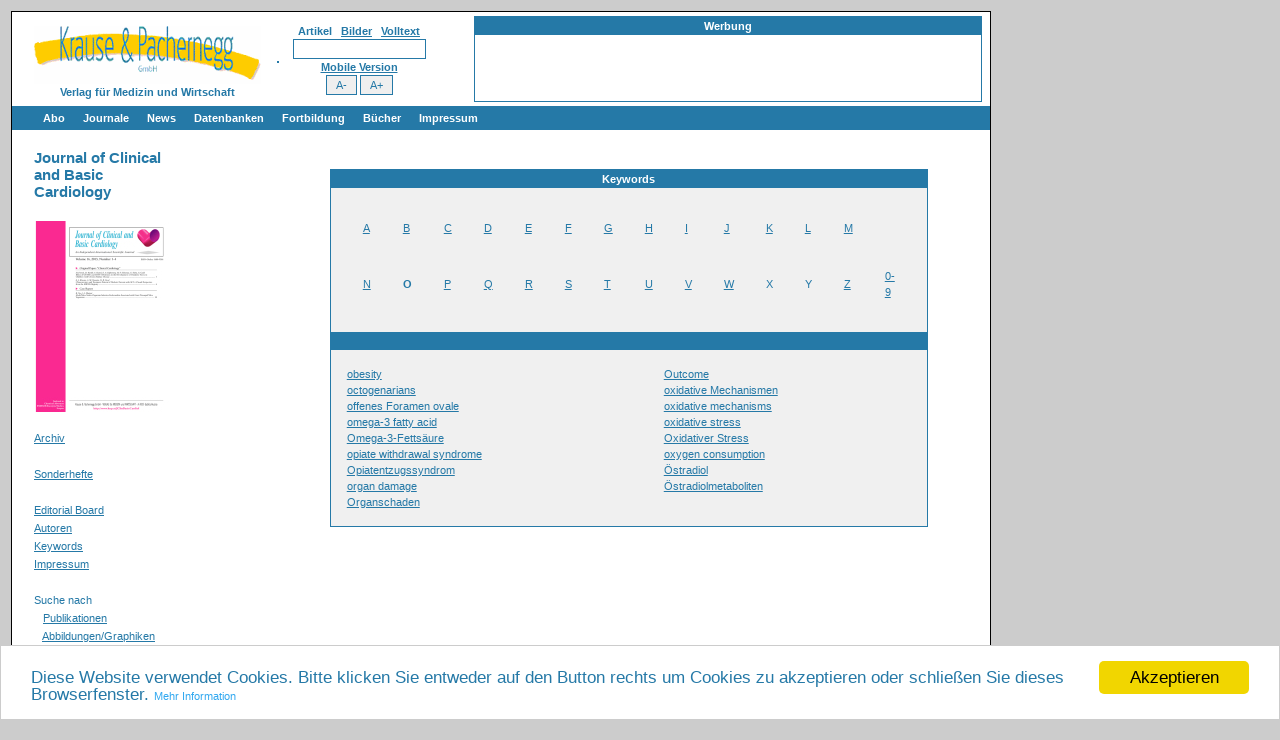

--- FILE ---
content_type: text/html
request_url: https://www.kup.at/journals/jcbc/keywords/o.html
body_size: 4328
content:









  


<!DOCTYPE HTML PUBLIC "-//W3C//DTD HTML 4.01 Transitional//EN" "http://www.w3.org/TR/html4/loose.dtd">

<html>
<head>
   <meta http-equiv="imagetoolbar" content="false" />
   <meta http-equiv="Content-Type" content="text/html; charset=iso-8859-1" /> 

   <meta name="application-name" content="Krause und Pachernegg GmbH - Medizinische Fachzeitschriften"/>

   <link rel="apple-touch-icon" href="http://www.kup.at/apple-touch-icon.png"/>
   <link rel="apple-touch-icon" sizes="57x57" href="http://www.kup.at/apple-touch-icon-57x57.png" />
   <link rel="apple-touch-icon" sizes="72x72" href="http://www.kup.at/apple-touch-icon-72x72.png" />
   <link rel="apple-touch-icon" sizes="76x76" href="http://www.kup.at/apple-touch-icon-76x76.png" />
   <link rel="apple-touch-icon" sizes="114x114" href="http://www.kup.at/apple-touch-icon-114x114.png" />
   <link rel="apple-touch-icon" sizes="120x120" href="http://www.kup.at/apple-touch-icon-120x120.png" />
   <link rel="apple-touch-icon" sizes="144x144" href="http://www.kup.at/apple-touch-icon-144x144.png" />
   <link rel="apple-touch-icon" sizes="152x152" href="http://www.kup.at/apple-touch-icon-152x152.png" />


   <meta name="language" content="German, Deutsch, de, ch, at" />
   

   

   <title>Journal of Clinical and Basic Cardiology - Keywords - O</title>
   <link rel="stylesheet" type="text/css" href="/style-drop-down.css" />

   


   <link rel="shortcut icon" href="/images/favicon.ico" />

  

    <link rel="search"
          type="application/opensearchdescription+xml"
          href="/opensearch.xml"
          title="Krause und Pachernegg" />

<!-- Begin Cookie Consent plugin by Silktide - http://silktide.com/cookieconsent -->
<script type="text/javascript">
    window.cookieconsent_options = {
      "domain":"kup.at",
      "message":"Diese Website verwendet Cookies. Bitte klicken Sie entweder auf den Button rechts um Cookies zu akzeptieren oder schlie&szlig;en Sie dieses Browserfenster.",
      "dismiss":"Akzeptieren",
      "learnMore":"Mehr Information",
      "link":"http://www.kup.at/impressum/datenschutz.html",
      "theme":"//cdnjs.cloudflare.com/ajax/libs/cookieconsent2/1.0.10/light-bottom.css"};
</script>
<script type="text/javascript" src="/js/cookieconsent2-master/cookieconsent.js"></script>
<!-- End Cookie Consent plugin -->


    <script src="/js/livesearch.js" type="text/javascript"></script>
    <script src="/js/disable-imagedownload.js" type="text/javascript"></script>
    <script src="/js/install-mozillasearchplugin.js" type="text/javascript"></script>
    <script src="/js/lokris.js" type="text/javascript" ></script>
    <script src="/js/lwFortuneCookie.js" type="text/javascript" ></script>

    <script src="/js/jquery/jquery-1.7.1.min.js" type="text/javascript"></script>
    <script src="/js/jquery/custom.resize.js" type="text/javascript"></script>
    <script src="/js/jquery/jquery.cookie.js" type="text/javascript"></script>

   


   


   

   


   

   


</head>


  

     

       
          <body onload="liveSearchInit(); Lokris.AjaxCall('/perl/lokale-banner.pl?url=/journals/jcbc',showHtmlFortuneMessage); ">
       

    


  



  <table align="left" width="1200" summary="" style="background-color:#CCCCCC;">
    <tr>
     <td width="1000" style="border: 0px" valign="top">
       <table align="left" cellspacing="0" class="entries" width="980" summary="" style="border: 1px solid #000000;  border-spacing:0pt;" >



  


    <tr>
      <td align="left" style="padding-left:10px;padding-top:10px;" width=250 >
        <center>
          <a href="/index.html"><img title="Krause und Pachernegg" alt="Krause und Pachernegg" src="/images/logo.gif" border="0" /></a>
          <br /><b>Verlag f&uuml;r Medizin und Wirtschaft</b>
        </center>
      </td>

      <td align="right" style="padding-right:5px;">
        <table>
          <tr>
            <td style="padding-right:30px;">

     
        
<center>

<form method="get" action="/perl/journals.pl" name="searchform">

<b>Artikel&nbsp;&nbsp;&nbsp;<a href="/perl/abbildungen.pl" onClick="return bild(this);">Bilder</a>&nbsp;&nbsp;&nbsp;<a href="/search" onClick="return volltext(this);">Volltext</a></b>

  

  <input type="hidden" name="ct" value="1" />
  <input type="hidden" name="ck" value="1" />
  <input type="hidden" name="cs" value="1" />
  <input type="hidden" name="ca" value="1" />
  <input type="hidden" name="b" value="a" />
  <input type="hidden" name="head" value="1" />
  <input type="hidden" name="lst" value="a" />
  <input type="text" name="q" value="" size="20" maxlength="100" id="livesearch" onKeypress="liveSearchStart()" />
  <div id="LSResult" style="text-align:left;"><div id="LSShadow"></div></div>



<br>


<!--[if gte IE 7]>
<div id="opensearchplugin">
<a href="#" onclick="window.external.AddSearchProvider('http://www.kup.at/opensearch.xml')">Suche im Browser hinzu</a>
</div>
<![endif]-->

<script type="text/javascript">
<!--
  showMozillaPluginLink();
//-->
</script>


</form>

</center>



     

<center>

  
     <b><a href="/jcbc/mobile/">Mobile Version</a></b>
  

  <br>
  <div id="changeFont">
    <a href="#" class="decreaseFont">A-</a>&nbsp;&nbsp;|&nbsp;&nbsp;
    <a href="#" class="resetFont">A</a>&nbsp;&nbsp;|&nbsp;&nbsp;
    <a href="#" class="increaseFont">A+</a>
  </div>

  <input id="zoomout" type="button" value=" A- " onclick="myZoomOut();">
  <input id="zoomin" type="button" value=" A+ " onclick="myZoomIn();">

  <script src="/js/jquery/custom.resize-teil2.js" type="text/javascript"></script>

</center>


            </td>
            <td>

             

               <table class="advertising-local" style="width:500px;"
               cellspacing="0" summary="advertising">
                 <tr>
                   <th class="content" colspan="5">Werbung</th>
                 </tr>
                 <tr>

                   
                   
                      <td class="content-eins" style="padding:3px;" >
                        <iframe src="/perl/rotating-banner.pl?url=/journals/jcbc" name="advertising" width="500" height="60" align="left" scrolling="no" marginheight="0" marginwidth="0" frameborder="0">
                        </iframe>
                      </td>
                   
                   

                 </tr>
               </table>


             


           </td>
          </tr>
        </table>
      </td>
    </tr>



    

        <td colspan="3" class="navigation-global" style="padding-left:20px" >
        
<div id="TopNavigation">
  <ul  class="level1">
  
  
    <li class="submenu"><a href="/abo/index.html">Abo</a>
      <ul class="level2">
        <li class="first"><a href="/abo/index.html"><b></b>Bestellung Jahresabonnement (Print/elektronisch)</a></li>
        <li><a href="/cgi-bin/gratis-abo.pl"><b></b>Bestellung kostenloses e-Journal-Abo</a></li>
        <li class="bottom"><a href="/mediadaten/index.html"><b></b> Mediadaten</a></li>
      </ul>
    </li>  

    <li><a href="/journals/index.html">Journale</a>
    <li><a href="/news/index.html">News</a>

    <li class="submenu"><a href="/db/index.html">Datenbanken</a>
      <ul class="level2">

            <li class="first"><a href="/db/index.html"><img class="menuicon" src="/images/adobe-pdf-logo.png" width="30"> Suche Medizinische Publikationen<div style="clear:both;"></div></a></li>
            <li><a href="/db/abbildungen.html"><img class="menuicon" src="/kup/images/thumbs-small/16857.jpg" width=30> Suche Abbildungen und Grafiken<div style="clear:both;"></div></a></li>
            <li><a href="/medizinprodukte"><img class="menuicon" src="/kup/images/thumbs/17077.jpg" width=30> Medizinprodukte - Labortechnik<div style="clear:both;"></div></a></li>
            <li><a href="/db/antidota/index.html"><img class="menuicon" src="/images/cd-buch/thumbs-globale-navigation/10.jpg" alt="Antidotarium (Stand 2012)" title="Antidotarium (Stand 2012)" width=30> Antidotarium (Stand 2012)<div style="clear:both;"></div></a></li>
            <li><a href="/db/phytokodex/index.html" style="display: block;height:100%;"><img class="menuicon" src="/images/cd-buch/thumbs-globale-navigation/2.jpg" width=30> Phytokodex (Stand 2012)<div style="clear:both;"></div></a></li>
            <li><a href="/db/endoskopie/index.html"><img class="menuicon" src="/images/cd-buch/thumbs-globale-navigation/12.jpg" width=30> Endoskopie in &Ouml;sterreich (Stand 2010)<div style="clear:both;"></div></a></li>
            <li><a href="/db/kardiologie/index.html"><img class="menuicon" src="/images/cd-buch/thumbs-globale-navigation/13.jpg" width=30> Kardiologie in &Ouml;sterreich (Stand 2006)<div style="clear:both;"></div></a></li>
            <li class="bottom"><a href="/db/osteologie/index.html"><img class="menuicon" src="/images/cd-buch/thumbs-globale-navigation/70.jpg" width=30> Osteologie in &Ouml;sterreich (Stand 2016)<div style="clear:both;"></div></a></li>

      </ul>
   </li>


    <li ><a href="/db/diapraesentationen-fortbildung.html">Fortbildung</a>
    


    <li class="submenu"><a href="/cd-buch/index.html">B&uuml;cher</a>

      <ul class="level2" style="width:150px;">
        <li class="first" style="width:150px;"><a href="/cd-buch/index.html"><img class="menuicon" src="/images/cd-buch/thumbs-globale-navigation/1.jpg" width=30> Fachb&uuml;cher<div style="clear:both;"></div></a>
        <li style="width:150px;"><a href="/cd-buch/patienten.html"><img class="menuicon" src="/images/cd-buch/thumbs-globale-navigation/37.jpg" width=30>  Patientenliteratur<div style="clear:both;"></div></a></li>
      </ul>        
    </li>

    
    <li class="submenu"  ><a href="/impressum/index.html">Impressum</a>
      <ul class="level2" style="width:150px;">
        <li class="first" style="width:150px;" ><a href="/impressum/offenlegung.html">Offenlegung</a></li>
        <li style="width:150px;"><a href="http://www.kup.at/cgi-bin/kontaktformular.pl">Kontakt</a></li>
        <li style="width:150px;"><a href="/impressum/disclaimer.html">Disclaimers&nbsp;&amp;&nbsp;Copyright</a></li>
        <li style="width:150px;"><a href="/impressum/agb.html">Allgemeine Gesch&auml;ftsbedingungen</a></li>
        <li style="width:150px;"><a href="/impressum/datenschutz.html">Datenschutzerkl&auml;rung</a></li>
        <li style="width:150px;" class="bottom"><a href="/sitemap.html">Sitemap</a></li>
      </ul>        
    </li>
    
    
  </ul>
</div>


</td>
</tr>



    




  

    <tr><td colspan="2">&nbsp;</td></tr>
    <tr>
      <td align="center" valign="top">


<table class="navigation-local" align=left border=0 cellspacing=0 summary="Navigation Bar">

    <tr><td class="navigation-local-header">Journal of Clinical and Basic Cardiology</td></tr>
    <tr><td>&nbsp;</td></tr>


































<tr>
  <td>
    <a href="javascript:void(window.open('/cgi-bin/titelbild.pl?menuname=jcbc','_blank','width=450,height=700,left=0,top=0,resizeable=yes'));">
      <img src="/journals/titelblatt/lokale-navigation/jcbc.jpg" width="135" border="0">
    </a>
    <br>
    <br>

  </td>
</tr>






















  




  <tr><td class=nonselected><a href="../../jcbc/archiv/index.html">Archiv</a>
</td></tr>


  <tr><td class=nonselected>&nbsp;</td></tr>


  <tr><td class=nonselected><a href="../../jcbc/sonderhefte.html">Sonderhefte</a>
</td></tr>


  

  

  

  <tr><td class=nonselected>&nbsp;</td></tr>


  <tr><td class=nonselected><a href="../../jcbc/editorial.html">Editorial Board</a>
</td></tr>


  <tr><td class=nonselected><a href="../../jcbc/autoren/index.html">Autoren</a>
</td></tr>


  

  <tr><td class=nonselected><a href="../../jcbc/keywords/index.html">Keywords</a>
</td></tr>


  <tr><td class=nonselected><a href="../../jcbc/impressum.html">Impressum</a>
</td></tr>


  <tr><td class=nonselected>&nbsp;</td></tr>


  <tr><td class=nonselected>Suche nach</td></tr>


  <tr><td class=nonselected>&nbsp;&nbsp;&nbsp;<a href="../../jcbc/suche-journals.html">Publikationen</a>
</td></tr>


  <tr><td class=nonselected>&nbsp;&nbsp;&nbsp;<a href="../../jcbc/suche-abbildungen.html">Abbildungen/Graphiken</a>
</td></tr>


  <tr><td class=nonselected>&nbsp;</td></tr>


  




  










  <tr><td>&nbsp;</td></tr>

<tr><td>

  <div id="fortuneMessage"></div>

</td></tr>




</table>
</td>
<td valign=top>




<div class="content"><table summary="inhaltsverzeichnis" cellspacing="0" class="inhaltsverzeichnis" width="570"><tr><th class=content colspan=2>Keywords</th></tr>
<tr><td colspan=2 class="inhaltsverzeichnis-eins"><div class="summarybox-content">
<table width="100%" cellspacing="0"><tr>
<td  class="inhaltsverzeichnis-eins"><div class="summarybox-content">
<a href="a.html">A</a></td>
<td  class="inhaltsverzeichnis-eins"><div class="summarybox-content">
<a href="b.html">B</a></td>
<td  class="inhaltsverzeichnis-eins"><div class="summarybox-content">
<a href="c.html">C</a></td>
<td  class="inhaltsverzeichnis-eins"><div class="summarybox-content">
<a href="d.html">D</a></td>
<td  class="inhaltsverzeichnis-eins"><div class="summarybox-content">
<a href="e.html">E</a></td>
<td  class="inhaltsverzeichnis-eins"><div class="summarybox-content">
<a href="f.html">F</a></td>
<td  class="inhaltsverzeichnis-eins"><div class="summarybox-content">
<a href="g.html">G</a></td>
<td  class="inhaltsverzeichnis-eins"><div class="summarybox-content">
<a href="h.html">H</a></td>
<td  class="inhaltsverzeichnis-eins"><div class="summarybox-content">
<a href="i.html">I</a></td>
<td  class="inhaltsverzeichnis-eins"><div class="summarybox-content">
<a href="j.html">J</a></td>
<td  class="inhaltsverzeichnis-eins"><div class="summarybox-content">
<a href="k.html">K</a></td>
<td  class="inhaltsverzeichnis-eins"><div class="summarybox-content">
<a href="l.html">L</a></td>
<td  class="inhaltsverzeichnis-eins"><div class="summarybox-content">
<a href="m.html">M</a></td>
<td  class="inhaltsverzeichnis-eins"><div class="summarybox-content">
&nbsp;</td></tr><tr>
<td  class="inhaltsverzeichnis-eins"><div class="summarybox-content">
<a href="n.html">N</a></td>
<td  class="inhaltsverzeichnis-eins"><div class="summarybox-content">
<b>O</b>
</td>
<td  class="inhaltsverzeichnis-eins"><div class="summarybox-content">
<a href="p.html">P</a></td>
<td  class="inhaltsverzeichnis-eins"><div class="summarybox-content">
<a href="q.html">Q</a></td>
<td  class="inhaltsverzeichnis-eins"><div class="summarybox-content">
<a href="r.html">R</a></td>
<td  class="inhaltsverzeichnis-eins"><div class="summarybox-content">
<a href="s.html">S</a></td>
<td  class="inhaltsverzeichnis-eins"><div class="summarybox-content">
<a href="t.html">T</a></td>
<td  class="inhaltsverzeichnis-eins"><div class="summarybox-content">
<a href="u.html">U</a></td>
<td  class="inhaltsverzeichnis-eins"><div class="summarybox-content">
<a href="v.html">V</a></td>
<td  class="inhaltsverzeichnis-eins"><div class="summarybox-content">
<a href="w.html">W</a></td>
<td  class="inhaltsverzeichnis-eins"><div class="summarybox-content">
X</td>
<td  class="inhaltsverzeichnis-eins"><div class="summarybox-content">
Y</td>
<td  class="inhaltsverzeichnis-eins"><div class="summarybox-content">
<a href="z.html">Z</a></td>
<td  class="inhaltsverzeichnis-eins"><div class="summarybox-content">
<a href="0-9.html">0-9</a></td>
</tr></table>
</div></td></tr>

<tr><th class=content colspan=2>&nbsp;</th></tr>
<tr><td  class="inhaltsverzeichnis-eins"><div class="summarybox-content">
<a href="/perl/journals.pl?ck=1&amp;cs=1&amp;ct=1&amp;b=a&amp;q=obesity">obesity</a><br>
<a href="/perl/journals.pl?ck=1&amp;cs=1&amp;ct=1&amp;b=a&amp;q=octogenarians">octogenarians</a><br>
<a href="/perl/journals.pl?ck=1&amp;cs=1&amp;ct=1&amp;b=a&amp;q=offenes%20Foramen%20ovale">offenes Foramen ovale</a><br>
<a href="/perl/journals.pl?ck=1&amp;cs=1&amp;ct=1&amp;b=a&amp;q=omega%2D3%20fatty%20acid">omega-3 fatty acid</a><br>
<a href="/perl/journals.pl?ck=1&amp;cs=1&amp;ct=1&amp;b=a&amp;q=Omega%2D3%2DFetts%E4ure">Omega-3-Fettsäure</a><br>
<a href="/perl/journals.pl?ck=1&amp;cs=1&amp;ct=1&amp;b=a&amp;q=opiate%20withdrawal%20syndrome">opiate withdrawal syndrome</a><br>
<a href="/perl/journals.pl?ck=1&amp;cs=1&amp;ct=1&amp;b=a&amp;q=Opiatentzugssyndrom">Opiatentzugssyndrom</a><br>
<a href="/perl/journals.pl?ck=1&amp;cs=1&amp;ct=1&amp;b=a&amp;q=organ%20damage">organ damage</a><br>
<a href="/perl/journals.pl?ck=1&amp;cs=1&amp;ct=1&amp;b=a&amp;q=Organschaden">Organschaden</a><br>
</div></td><td  class="inhaltsverzeichnis-eins"><div class="summarybox-content">
<a href="/perl/journals.pl?ck=1&amp;cs=1&amp;ct=1&amp;b=a&amp;q=Outcome">Outcome</a><br>
<a href="/perl/journals.pl?ck=1&amp;cs=1&amp;ct=1&amp;b=a&amp;q=oxidative%20Mechanismen">oxidative Mechanismen</a><br>
<a href="/perl/journals.pl?ck=1&amp;cs=1&amp;ct=1&amp;b=a&amp;q=oxidative%20mechanisms">oxidative mechanisms</a><br>
<a href="/perl/journals.pl?ck=1&amp;cs=1&amp;ct=1&amp;b=a&amp;q=oxidative%20stress">oxidative stress</a><br>
<a href="/perl/journals.pl?ck=1&amp;cs=1&amp;ct=1&amp;b=a&amp;q=Oxidativer%20Stress">Oxidativer Stress</a><br>
<a href="/perl/journals.pl?ck=1&amp;cs=1&amp;ct=1&amp;b=a&amp;q=oxygen%20consumption">oxygen consumption</a><br>
<a href="/perl/journals.pl?ck=1&amp;cs=1&amp;ct=1&amp;b=a&amp;q=%D6stradiol">Östradiol</a><br>
<a href="/perl/journals.pl?ck=1&amp;cs=1&amp;ct=1&amp;b=a&amp;q=%D6stradiolmetaboliten">Östradiolmetaboliten</a><br>
&nbsp;<br>
</div></td></tr>
</table></div>




         </td>
       </tr>
<tr><td colspan="2">&nbsp;</td></tr>




      <tr>
        <td colspan="3" class="navigation-global">&nbsp;</td>
      </tr>




<tr>
  <td align="center" colspan="10">copyright &copy; 2000&ndash;2025 <a href="http://www.kup.at/">Krause &amp; Pachernegg GmbH</a> | <a href="/sitemap.html">Sitemap</a> | <a href="/impressum/datenschutz.html">Datenschutz</a> | <a href="/impressum/index.html">Impressum</a></td>
</tr>






<tr><td colspan="2">&nbsp;</td></tr>









      <tr>
        <td colspan="2">
<center>

    <table  style="border:1px solid #2579A7;" width="970" cellspacing="0" summary="advertising">
           <tr>
              <td class="content-eins" style="padding:3px;">


<iframe src="/perl/rotating-banner.pl?pos=footer&url=/journals/jcbc" name="advertising_footer" width="965" height="60" align="left"
   scrolling="no" marginheight="0" marginwidth="0" frameborder="0">
</iframe>


              </td>
            </tr>
           <tr>
              <th class="content">Werbung</th>
           </tr>

         </table>


</center>

</td>
      </tr>

<tr><td colspan="2">&nbsp;</td></tr>










    </table>



</td>
<td valign="top">

















</td>
</tr>
</table>




  </body>
</html>



--- FILE ---
content_type: text/css
request_url: https://www.kup.at/style-drop-down.css
body_size: 2055
content:
 
h1, h2, h3, h4, h5 {
  font-family:Verdana,Helvetica,Arial,sans-serif;
}

a, th, td, div, p, li, ul, dt, dl,input,textarea,select,option {
  font-family:Verdana,Helvetica,Arial,sans-serif;
  font-size:8pt;
  line-height:12pt;
  color:#2579A7; 

}


b, h1, h2,h3,h4,h5 {
  color:#2579A7; 
}


body {
  background-color:#CCCCCC; 
  color:#FFFFFF;
}

table {
  background-color:#FFFFFF; 
  color:#2579A7/*000000*/;
}



/* global navigation bar */

td.navigation-global {
  color:#CCCCCC;
  background-color:#2579A7;
  text-align:right; 
  font-size:8pt;
  font-weight:bold;
}




a.navigation-global:hover {
  color:#FFFFFF;
  background-color:#666666;
}

a.navigation-global:visited {
  color:#EEEEEE;
/*  background-color:#666666; */
}

a:hover {
  color:#0000FF; 
  text-decoration:underline;
}

a:link    { 
  color:#2579A7;  
  /* text-decoration:none; */
}

a.navigation-global {
  color:#FFFFFF;
}

a:visited { 
  color:#990099;
  /* text-decoration:none; */
}

a:active  { 
  /* text-decoration:none; */
}



input, select {
  border:1px solid #2579A7;
}

input.radio, input.checkbox {
  border:0px;
}




/* local navigation bar */


table.navigation-local,table.advertising-local {
  width:150px;
}
table.navigation-local {
  margin-left:20px;
}
table.advertising-local {
    border:1px solid #2579A7;
}


td.navigation-local-header {
  color:#2579A7; 
  font-size:11pt;
  line-height:13pt;
  font-weight:bold;
  text-align:left; 
}

td.selected {
  text-align:left; 
}

td.nonselected {
  text-align:left; 
}



/* da url relativ, nur in subdirectories anwendbar */
ul {
  list-style-image:url(images/dot_blue.gif);
}


/* wie td.navigation-local-header, nur zentriert */
div.content-header {
   margin-left:10px;
   margin-right:10px;
  color:#2579A7; 
  text-align:center; 
  font-size:10pt;
  line-height:11pt;
  font-weight:bold;
}




div.content {
   margin-left:5%;
   margin-right:5%;
   margin-top:20px;
   margin-bottom:30px;
   /* width:70%; */
}

div.infobox {
/*    background-color:#F0F0F0; */
    border:1px solid #2579A7;
/*    width:80%; */
    margin:10px;
   padding:10px;
}

div.infobox-content {
    margin:15px;
}


table.content {
   width:80%;  
   border:1px solid #2579A7;
   margin:20px;
}


table.inhaltsverzeichnis {
   border:1px solid #2579A7;
   margin:20px;
}



th.content {
  background-color:#2579A7;
  font-weight:bold;
  color:#FFFFFF;
  text-align:center; 
}

th.content2 {
  background-color:#FFFFFF /*57AEDB*/;
  color:#2579A7/*FFFFFF*/;
  text-align:center; 
}


td.content-eins {
  text-align:center;
}

td.content-zwei {
  text-align:center;
  background-color:#F0F0F0; 
}


td.inhaltsverzeichnis-eins, td.i1 {
  text-align:left;
  background-color:#F0F0F0; 
}



td.inhaltsverzeichnis-zwei, td.i2 {
  text-align:left;
}


div.summarybox-content, div.sc {
    margin:15px;
}

/* ******************************** */
/* styles für html-volltext-artikel */
/* ******************************** */

div.volltext-header {
  color:#2579A7; 
  text-align:left; 
  font-size:12pt;
  font-weight:bold;
}

div.volltext-header2 {
  color:#2579A7; 
  text-align:left; 
  font-size:10pt;
  font-weight:bold;
}


#LSResult {
   position: absolute;
   background-color: #F0F0F0;
   border:  1px solid #2579A7; 
   text-align:left;
   margin-top: 2px;
   margin-left: 0px;
}

/*
bei drei werbebannern
  margin-left: 14px;
*/

/*
bei zwei werbebannern
  margin-left: -80px;
*/



/*
   padding:3px;
   min-width: 180px;
   width: 300px; 
*/



/* ******************************** */


p {
  text-align:left;
}



/* ******************************** */
/* ************************** */
/* TopNavigation */
/* ************************** */

div#TopNavigation {
/*  position:absolute; */
  position:relative; 
  z-index:2; /* ueberdecke ggf. content - z.B. meistgelesene artikel (fuer drop-down) */
  margin-left: 20;
/* padding-left:20; */
  border-bottom: 1px solid #2579A7;
  border-top: none;
  font: bold 12px Arial, sans-serif; 
/*  opacity: 0.90; */ /* transparenz mozilla */
}

div#pager_meistgelesen {
  position:relative;
  z-index:-1;
}


div#TopNavigation ul {
  padding:0px;
  margin:0px;
  margin-left:4px; 
  background-color: #2579A7;  
/* transparenz WinIE - problem: submenu wird nicht angezeigt */
color:#FFFFFF;
}

div#TopNavigation li {
  list-style: none; 
  margin: 0px; 
  margin-left:-4px; 
  display: inline;
  padding:0; 
/*  background-color:#EEE;  */

background-color:#2579A7;
color:#FFFFFF;
  position: relative; 
  float: left; 
}

div#TopNavigation li a {
  margin: 0px; 
  margin-left: 0px; 
   border: 1px solid #2579A7; 
  border-bottom: none;
  border-top: none;
  text-decoration: none;
  display: block; 
  padding-bottom:3px;
  padding-top:3px;
  padding-left:10px;
  padding-right:10px;  
}

div#TopNavigation li ul  {
  margin:0px; 
  padding:0px;
}

div#TopNavigation li li  {
  margin:0px; 
  padding:0px;
}

div#TopNavigation li li a {
  padding:0px; 
  margin:0px; 
  border:0px;
  position:relative;
  background-image:none;
  text-decoration: none;
  font-weight:normal;
  text-align:left;
  display:block;
  padding:5px; 
}


div#TopNavigation li a:link { 
/*  color: #666; */
color:#FFFFFF;
}
div#TopNavigation li a:visited { 
/*  color: #666; */
color:#FFFFFF;
}
div#TopNavigation li a:hover {

  color: #666;
  background: #CCC;  */

/* color:#FFFFFF; */

}
/*
div#TopNavigation li {
/*
  background-color: #EEE; 
*/
color:#FFFFFF;

}
*/
div#TopNavigation li.submenu li.submenu {


/*  background: #EEE url(/images/right_arrow_topnav.png) 95% 50% no-repeat;  */
  background: #2579A7 url(/images/right_arrow_topnav.png) 95% 50% no-repeat;  
}

div#TopNavigation li.submenu li.submenu:hover {
  background: #CCC url(/images/right_arrow_topnav.png) 95% 50% no-repeat; 
}

div#TopNavigation li.submenu li.submenu a:hover {
  background: #CCC url(/images/right_arrow_topnav.png) 95% 50% no-repeat; 
}

div#TopNavigation li.submenu li.submenu li a:hover {
  background: #CCC; 
  background-image:none; 
}

div#TopNavigation ul ul {
  position: absolute; 
  display: none;
}

div#TopNavigation ul ul li {
  border-left: 1px solid #CCC; 
  border-right: 1px solid #CCC; 
/*  width:150px;  */
/*  width:300px;  */
 width:250px;  

}

div#TopNavigation li.bottom {
  border-bottom: 1px solid #CCC;
}
div#TopNavigation li.top {
  border-top: 1px solid #CCC;
}
div#TopNavigation li.first {
  border-top: 1px solid #2579A7;
}


div#TopNavigation ul.level1 li.submenu:hover ul.level2, 
div#TopNavigation ul.level2 li.submenu:hover ul.level3 {
  display:block;
}

div#TopNavigation ul.level2 {
  left:0px;
  top:21px; /* im WinIE besser bedienbar als 22px, allerdings muss zusaetzlich CSS-Klasse li.first verwendet werden, damit Optik gleich bleibt */
/*  width:150px; */
/*  width:300px; */
  width:250px; 
}

div#TopNavigation ul.level3 {
  top: 0px; 
  /* left: 148px; */ /* fuer WinIE optimiert, bei Mozilla geringfuegiger Darstellungsfehler  */
/*  left: 298px; */
 left: 248px;
/*  filter: alpha(Opacity=90); */ /* nur auf letzte ebene anwendbar, bei anwendung von filter auf allen ebenen liegen die ebenen im IE uebereinander */
}


img.menuicon {
  border: 0px;
  float:left; 
  padding-right:10px;
}

div.menuentry_emphasized {
  font-weight:bold;
  color:#FFFFFF;
}







--- FILE ---
content_type: text/javascript
request_url: https://www.kup.at/js/livesearch.js
body_size: 1686
content:
	/*
// +----------------------------------------------------------------------+
// | Copyright (c) 2004 Bitflux GmbH                                      |
// +----------------------------------------------------------------------+
// | Licensed under the Apache License, Version 2.0 (the "License");      |
// | you may not use this file except in compliance with the License.     |
// | You may obtain a copy of the License at                              |
// | http://www.apache.org/licenses/LICENSE-2.0                           |
// | Unless required by applicable law or agreed to in writing, software  |
// | distributed under the License is distributed on an "AS IS" BASIS,    |
// | WITHOUT WARRANTIES OR CONDITIONS OF ANY KIND, either express or      |
// | implied. See the License for the specific language governing         |
// | permissions and limitations under the License.                       |
// +----------------------------------------------------------------------+
// | Author: Bitflux GmbH <devel@bitflux.ch>                              |
// +----------------------------------------------------------------------+
//
// Quelle: http://blog4.bitflux.ch/wiki/LiveSearch


*/
var liveSearchReq = false;
var t = null;
var liveSearchLast = "";
	
var isIE = false;
// on !IE we only have to initialize it once
if (window.XMLHttpRequest) {
	liveSearchReq = new XMLHttpRequest();
}

function liveSearchInit() {
	
	if (navigator.userAgent.indexOf("Safari") > 0) {
		document.getElementById('livesearch').addEventListener("keydown",liveSearchKeyPress,false);
//		document.getElementById('livesearch').addEventListener("blur",liveSearchHide,false);
	} else if (navigator.product == "Gecko") {
		
		document.getElementById('livesearch').addEventListener("keypress",liveSearchKeyPress,false);
		document.getElementById('livesearch').addEventListener("blur",liveSearchHideDelayed,false);
		
	} else {
		document.getElementById('livesearch').attachEvent('onkeydown',liveSearchKeyPress);
//		document.getElementById('livesearch').attachEvent("onblur",liveSearchHide,false);
		isIE = true;
	}
	
	document.getElementById('livesearch').setAttribute("autocomplete","off");

}

function liveSearchHideDelayed() {
	//window.setTimeout("liveSearchHide()",400);
	window.setTimeout("liveSearchHide()",10);
}
	
function liveSearchHide() {
	document.getElementById("LSResult").style.display = "none";
	var highlight = document.getElementById("LSHighlight");
	if (highlight) {
		highlight.removeAttribute("id");
	}
}

function liveSearchKeyPress(event) {
	
	if (event.keyCode == 40 )
	//KEY DOWN
	{
		highlight = document.getElementById("LSHighlight");
		if (!highlight) {
			highlight = document.getElementById("LSShadow").firstChild.firstChild;
		} else {
			highlight.removeAttribute("id");
			highlight = highlight.nextSibling;
		}
		if (highlight) {
			highlight.setAttribute("id","LSHighlight");
		} 
		if (!isIE) { event.preventDefault(); }
	} 
	//KEY UP
	else if (event.keyCode == 38 ) {
		highlight = document.getElementById("LSHighlight");
		if (!highlight) {
			highlight = document.getElementById("LSResult").firstChild.firstChild.lastChild;
		} 
		else {
			highlight.removeAttribute("id");
			highlight = highlight.previousSibling;
		}
		if (highlight) {
				highlight.setAttribute("id","LSHighlight");
		}
		if (!isIE) { event.preventDefault(); }
	} 
	//ESC
	else if (event.keyCode == 27) {
		highlight = document.getElementById("LSHighlight");
		if (highlight) {
			highlight.removeAttribute("id");
		}
		document.getElementById("LSResult").style.display = "none";
	} 
}
function liveSearchStart() {
	if (t) {
		window.clearTimeout(t);
	}
	//t = window.setTimeout("liveSearchDoSearch()",200);
	t = window.setTimeout("liveSearchDoSearch()",10);
}

function liveSearchDoSearch() {

	if (typeof liveSearchRoot == "undefined") {
		liveSearchRoot = "";
	}
	if (typeof liveSearchRootSubDir == "undefined") {
		liveSearchRootSubDir = "";
	}
	if (typeof liveSearchParams == "undefined") {
		liveSearchParams = "";
	}
	if (liveSearchLast != document.forms.searchform.q.value) {
	if (liveSearchReq && liveSearchReq.readyState < 4) {
		liveSearchReq.abort();
	}
	if ( document.forms.searchform.q.value == "") {
		liveSearchHide();
		return false;
	}
	if (window.XMLHttpRequest) {
	// branch for IE/Windows ActiveX version
	} else if (window.ActiveXObject) {
		liveSearchReq = new ActiveXObject("Microsoft.XMLHTTP");
	}
	liveSearchReq.onreadystatechange= liveSearchProcessReqChange;
	liveSearchReq.open("GET", liveSearchRoot + "/perl/livesearch.pl?q=" + document.forms.searchform.q.value + "&lst=" + document.forms.searchform.lst.value + liveSearchParams);
	liveSearchLast = document.forms.searchform.q.value;
	liveSearchReq.send(null);
	}
}

function liveSearchProcessReqChange() {
	
	if (liveSearchReq.readyState == 4) {
		var  res = document.getElementById("LSResult");
		res.style.display = "block";
		var  sh = document.getElementById("LSShadow");
		
		sh.innerHTML = liveSearchReq.responseText;
		 
	}
}

function liveSearchSubmit() {
	var highlight = document.getElementById("LSHighlight");
	if (highlight && highlight.firstChild) {
		window.location = liveSearchRoot + liveSearchRootSubDir + highlight.firstChild.nextSibling.getAttribute("href");
		return false;
	} 
	else {
		return true;
	}
}


////////////////////////////////////

// uebernahme von suchstring aus formular bei aktivieren von link auf "abbildungen" oder "volltext"

function bild(url) {
  url.href+="?ck=1&cs=1&ca=1&ct=1&q="+document.searchform.q.value;
  return 1;
}

function volltext(url) {
  url.href+="?query="+document.searchform.q.value;
  return 1;
}





--- FILE ---
content_type: text/javascript
request_url: https://www.kup.at/js/lwFortuneCookie.js
body_size: 1065
content:
//
// Behandlung von JSON-Nachrichten
//
function showJsonFortuneMessage(json) {
  // Umwandeln der JSON-Notation und auswerten:
  showFortuneMessage(json.parseJSON().message);

  // Alternative: Ohne JSON-Bibliothek:
  showFortuneMessage(eval('('+json+')').message);
}


//
// Behandlung von XML-Nachrichten
//
function showXmlFortuneMessage(xmlDocument) {
  showFortuneMessage(xmlDocument.documentElement.firstChild.nodeValue);
}


//
// Behandlung von Textnachrichten
//
function showFortuneMessage(message) {
  var htmlElement = document.getElementById("fortuneMessage");

  htmlElement.innerHTML = message;
}

//
// Behandlung von HTML-Nachrichten
//
showHtmlFortuneMessage = showFortuneMessage;


//
// Behandlung von Grafiken
//
function showFortunePic(encodedPic) {
  var img = document.createElement("img");
  var personenName = document.getElementById("personenName").value;

  img.src = encodedPic;

  document.getElementById("groesse").innerHTML = "Das Orakel hat " + String(encodedPic).length + " weise Bytes fÃ¼r " + personenName + " gesendet.";

  var htmlElement = document.getElementById("fortuneMessage");
  if (htmlElement.hasChildNodes()) {
          htmlElement.replaceChild(img,htmlElement.firstChild);
  } else {
          htmlElement.appendChild(img);
  }
}

//
// Die althergebrachte LÃ¶sung OHNE Ajax:
function insertFortunePic(url) {
    var img = document.createElement("img");
    var personenName = document.getElementById("personenName").value;

    //img.src= '/code/WS/getFortuneCookieWS/?mimeType=image/x-uri-data-png&person=' + personenName;
    img.src = url;

    var htmlElement = document.getElementById("fortuneMessage");
    if (htmlElement.hasChildNodes()) {
	htmlElement.replaceChild(img,htmlElement.firstChild);
    } else {
	htmlElement.appendChild(img);
    }
}


//
// Variante zum Laden des Biildes per Ajax
// Diese Variante ist KEIN Handler fÃ¼r asynchrone Ajax-Calls,
// sondern wird ohne Parameter gerufen und fÃ¼hrt den Call
// sowie sÃ¤mtliche Seiten-Manipulationen selbst durch.
// FÃ¼r Testzwecke...
//
function showFortunePicTEST() {
    var img = document.createElement("img");
    var personenName = document.getElementById("personenName").value;

    // TEST:  var bild = Lokris.AjaxCall('/Include/gelb.png.base64',null,{async:false});

    // groÃŸes Bild:
    var bild = Lokris.AjaxCall('/code/WS/getFortuneCookieWS/?mimeType=image/x-uri-data-png&person=' + personenName,null,{async:false});
    // kleines Bild:
    // var bild = Lokris.AjaxCall('/code/WS/getFortuneCookieWS/?mimeType=image/x-cookie-button&person=' + personenName',null,{async:false});


    /* TEST:
  img.src = "[data-uri]%2F58BAAT%2FAf9jgNErAAAAAElFTkSuQmCC";
  img.width = 100;
  img.height = 100;
    */

    img.src= bild.responseText;

    document.getElementById("groesse").innerHTML = "Das Orakel hat " + bild.responseText.length + " weise Bytes fÃ¼r " + personenName + " gesendet.";


    var htmlElement = document.getElementById("fortuneMessage");
    if (htmlElement.hasChildNodes()) {
	htmlElement.replaceChild(img,htmlElement.firstChild);
    } else {
	htmlElement.appendChild(img);
    }
}


--- FILE ---
content_type: text/javascript
request_url: https://www.kup.at/js/install-mozillasearchplugin.js
body_size: 442
content:
function errorMsg() {
  alert("Netscape 6 or Mozilla is needed to install a sherlock plugin");
}

function addEngine(name,ext,cat) {
  if ( (typeof window.sidebar == "object") && 
       (typeof window.sidebar.addSearchEngine == "function")) {
   window.sidebar.addSearchEngine(
     "http://www.kup.at/plugin/"+name+".src",
     "http://www.kup.at/plugin/"+name+"."+ext,
     name,
     cat );
  } else {
    errorMsg();
  }
}


function showMozillaPluginLink() {
  if (navigator.userAgent.indexOf("Firefox") > -1) {
    if (navigator.userAgent.indexOf("Firefox/2") > -1) {
      document.writeln("<a href=\"#\"  onclick=\"window.external.AddSearchProvider('http://www.kup.at/opensearch.xml')\">Suche zu Browser hinzu</a><br>\n");
    } else {
      document.writeln("<a href=\"javascript:addEngine('kup','gif','Health')\">Suche zu Browser hinzu</a>");
    }
  }
}